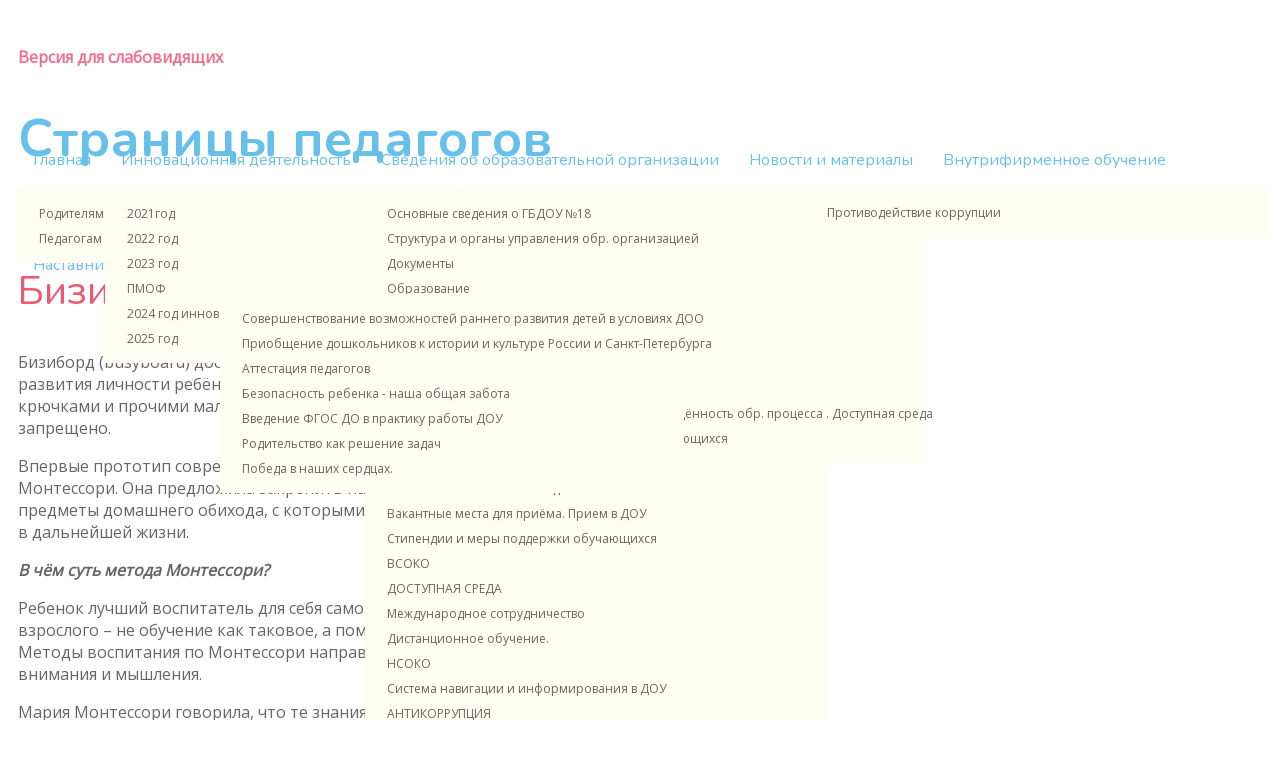

--- FILE ---
content_type: text/html; charset=utf-8
request_url: http://ds18.tumos.gov.spb.ru/index.php/2015-06-17-20-36-59/dereshovskaya-galina-sergeevna/96-bizibord-dlya-mylyshej
body_size: 10015
content:
<!DOCTYPE html PUBLIC "-//W3C//DTD XHTML 1.0 Transitional//EN" "http://www.w3.org/TR/xhtml1/DTD/xhtml1-transitional.dtd">
<html xmlns="http://www.w3.org/1999/xhtml" xml:lang="ru-ru" lang="ru-ru" >
<head>
<script type="text/javascript" src="https://ajax.googleapis.com/ajax/libs/jquery/1.8.3/jquery.min.js"></script>
<script type="text/javascript" src="https://ajax.googleapis.com/ajax/libs/jqueryui/1.8.23/jquery-ui.min.js"></script>
<script type="text/javascript">
     jQuery.noConflict();
</script>
  <base href="http://ds18.tumos.gov.spb.ru/index.php/2015-06-17-20-36-59/dereshovskaya-galina-sergeevna/96-bizibord-dlya-mylyshej" />
  <meta http-equiv="content-type" content="text/html; charset=utf-8" />
  <meta name="keywords" content="ГБДОУ №18" />
  <meta name="author" content="Super User" />
  <meta name="description" content="Сайт ГБДОУ №18" />
  <meta name="generator" content="Joomla! - Open Source Content Management" />
  <title>Бизиборд для мылышей</title>
  <script src="/media/system/js/mootools-core.js" type="text/javascript"></script>
  <script src="/media/system/js/core.js" type="text/javascript"></script>
  <script src="/media/system/js/caption.js" type="text/javascript"></script>
  <script src="/media/system/js/mootools-more.js" type="text/javascript"></script>
  <script type="text/javascript">
window.addEvent('load', function() {
				new JCaption('img.caption');
			});
  </script>

<meta name="viewport" content="width=device-width, initial-scale=1.0" />

<link rel="stylesheet" href="http://ds18.tumos.gov.spb.ru/index.php/2015-06-17-20-36-59/dereshovskaya-galina-sergeevna/96-bizibord-dlya-mylyshej?css_request=1&amp;diff=407762709" type="text/css" />
<link rel="stylesheet" href="/templates/hot_kindergarten/css/joomla.css" type="text/css" />
<link rel="stylesheet" href="/templates/hot_kindergarten/css/template_css.css" type="text/css" />
<link rel="stylesheet" href="/templates/hot_kindergarten/css/layout.css" type="text/css" />

<!--[if lt IE 9]>
<script src="http://html5shim.googlecode.com/svn/trunk/html5.js"></script>
<style type="text/css">
.container, .row {
    width:1152px;
}

[class*="span"] {
    margin-left: 0;
}

.mp_top1{
    width:0px;
}

.mp_empty0{
    width:864px;
}

.mp_advert3{
    width:288px;
}

.mp_topmenu{
    width:1152px;
}

.mp_header1{
    width:1152px;
}

.mp_header2{
    width:0px;
}

.content_sparky {
    width:768px;
}

.mp_right{
    width:384px;
}

.mp_footer{
    width:0px;
}

.mp_bottom1{
    width:576px;
}

.mp_bottom2{
    width:576px;
}

.mp_bottom3{
    width:0px;
}

.mp_copyright{
    width:1152px;
}

</style>
<![endif]-->

<link rel="stylesheet" href="/templates/hot_kindergarten/css/menu_accordion.css" type="text/css" />
<script type="text/javascript" src="/templates/hot_kindergarten/js/jquery.hjt.accmenu.js"></script>
<script type="text/javascript">
     jQuery(document).ready(function(){
	  jQuery('.mnu_right').accmenu({
				collapsible: true,
				equalheight: false,
				event:'click',
				animation:'slide',
				subpanelslide:'right',
				subpanelspeed: 450	  });
	 });
  </script>
<link rel="stylesheet" href="/templates/hot_kindergarten/css/menu_drop_down.css" type="text/css" />
<script type="text/javascript" src="/templates/hot_kindergarten/js/jquery.hjt.nav.js"></script>
<script type="text/javascript">
	jQuery(document).ready(function(){
			jQuery('.mnu_mainmenu').dropDownMenu({
					speed: 300,
					effect: 'slideToggle'
      });
      var navHeight = jQuery('ul.nav > li').outerHeight()
      jQuery('ul.nav').parent('div').css('height', navHeight)
	});
	jQuery(document).ready(function(){
			jQuery('.mnu_mainmenu2').dropDownMenu({
					speed: 300,
					effect: 'fadeToggle'
      });
      var navHeight = jQuery('ul.nav > li').outerHeight()
      jQuery('ul.nav').parent('div').css('height', navHeight)
	});
</script>  
<script type="text/javascript" src="/templates/hot_kindergarten/js/tinynav.min.js"></script>
<script type="text/javascript" src="/templates/hot_kindergarten/js/responsive_menu.js"></script></head>
<body class="sparky_inner">
<div class="sparky_wrapper">
    <div class="sparky_full">
        <div class="container">
            <div  class="row">
            <div class="cell mp_empty0">
    <!-- EMPTY CELL -->
    <div>&nbsp;</div>
</div>					<div class="cell mp_advert3 span3 ">
						<div class="cell_pad">
									<div class="moduletable">
					

<div class="custom"  >
	<p><a href="/?template=accessibility">Версия для слабовидящих</a></p></div>
		</div>
	
						</div>
					</div>
	                            </div>
            <div class="clr"></div> 
        </div> 
        <div class="clr"></div> 
    </div>
    <div class="sparky_full">
        <div class="container">
            <div  class="row">
            					<div class="cell mp_topmenu span12 ">
						<div class="cell_pad">
									<div class="moduletable_menu">
					
<ul class="menu nav mnu_mainmenu">
<li class="item-134 deeper parent"><a href="/index.php/home" >Главная</a><ul><li class="item-209 deeper parent"><a href="/index.php/home/foto-galereya" >Родителям и ученикам</a><ul><li class="item-350"><a href="/index.php/home/foto-galereya/novosti-minprosveshcheniya-rossii" >Новости Минпросвещения России</a></li><li class="item-322"><a href="/index.php/home/foto-galereya/priem-v-det-sad" >Прием в детский сад</a></li><li class="item-294"><a href="/index.php/home/foto-galereya/zachislenie-v-pervye-klassy" >Зачисление в первые классы</a></li><li class="item-244"><a href="/index.php/home/foto-galereya/nashi-otvety-na-vashi-voprosy" >НАШИ ОТВЕТЫ НА ВАШИ  ВОПРОСЫ</a></li><li class="item-245"><a href="/index.php/home/foto-galereya/vashi-zamechaniya-i-zhaloby" >Ваши замечания и жалобы</a></li><li class="item-246"><a href="/index.php/home/foto-galereya/vashi-predlozheniya-i-pozhelaniya" >ВАШИ  ПРЕДЛОЖЕНИЯ и ПОЖЕЛАНИЯ</a></li><li class="item-250"><a href="/index.php/home/foto-galereya/dorozhnaya-bezopasnost" >ДОРОЖНАЯ БЕЗОПАСНОСТЬ</a></li><li class="item-252"><a href="/index.php/home/foto-galereya/informatsionnaya-bezopasnost" >ИНФОРМАЦИОННАЯ БЕЗОПАСНОСТЬ</a></li><li class="item-253"><a href="/index.php/home/foto-galereya/bezopasnost-rebenka" >БЕЗОПАСНОСТЬ РЕБЕНКА</a></li><li class="item-351"><a href="/index.php/home/foto-galereya/dlya-vas-roditeli" >Для вас, родители!</a></li></ul></li><li class="item-341 deeper parent"><a href="/index.php/home/pedagogam" >Педагогам и сотрудникам</a><ul><li class="item-342"><a href="/index.php/home/pedagogam/nastavnichestvo" >Наставничество</a></li><li class="item-268"><a href="/index.php/home/pedagogam/okhrana-truda" >ОХРАНА  ТРУДА</a></li><li class="item-290"><a href="/index.php/home/pedagogam/stranitsy-pedagogov" >Страницы педагогов</a></li><li class="item-346"><a href="/index.php/home/pedagogam/fop" >ФОП</a></li></ul></li></ul></li><li class="item-271 deeper parent"><a href="/index.php/novosti-i-materialy" >Инновационная деятельность</a><ul><li class="item-335"><a href="/index.php/novosti-i-materialy/plany-i-otchety" >2021год</a></li><li class="item-336"><a href="/index.php/novosti-i-materialy/predstavlenie-opyta-vystupleniya-publikatsii" >2022 год</a></li><li class="item-337"><a href="/index.php/novosti-i-materialy/fotootchety" >2023 год</a></li><li class="item-339"><a href="/index.php/novosti-i-materialy/pmof" >ПМОФ</a></li><li class="item-391"><a href="/index.php/novosti-i-materialy/2024-god-innovatsionnaya-deyatelnost" > 2024 год инновационная деятельность</a></li><li class="item-396"><a href="/index.php/novosti-i-materialy/2025-god" >2025 год</a></li></ul></li><li class="item-180 deeper parent"><a href="/index.php/2015-05-11-05-16-53/main-info" >Сведения об образовательной организации</a><ul><li class="item-181"><a href="/index.php/2015-05-11-05-16-53/main-info" >Основные сведения о ГБДОУ №18</a></li><li class="item-184"><a href="/index.php/2015-05-11-05-16-53/struktura-i-organy-upravleniya-obr-organizatsiej" >Структура и органы управления обр. организацией</a></li><li class="item-190"><a href="/index.php/2015-05-11-05-16-53/dokumenty" >Документы</a></li><li class="item-185"><a href="/index.php/2015-05-11-05-16-53/obrazovanie" >Образование </a></li><li class="item-309"><a href="/index.php/2015-05-11-05-16-53/obrazovanie-detej-s-ovz" >Образование детей с ОВЗ</a></li><li class="item-186"><a href="/index.php/2015-05-11-05-16-53/obrazovatelnye-standarty" >Образовательные стандарты и требования</a></li><li class="item-394"><a href="/index.php/2015-05-11-05-16-53/rukovodstvo" >Руководство</a></li><li class="item-192"><a href="/index.php/2015-05-11-05-16-53/rukovodstvo-pedagogicheskij-sostav" >Педагогический (научно-педагогический)состав </a></li><li class="item-203"><a href="/index.php/2015-05-11-05-16-53/materialno-tekhnicheskoe-obespechenie-i-osnashchjonnost-obr-protsessa" >Материально-техническое обеспечение и оснащённость обр. процесса . Доступная среда</a></li><li class="item-392"><a href="/index.php/2015-05-11-05-16-53/organizatsiya-pitaniya-v-obrazovatelnoj-organizatsii" >Организация питания и охраны здоровья обучающихся</a></li><li class="item-205"><a href="/index.php/2015-05-11-05-16-53/platnye-obrazovatelnye-uslugi" >Платные образовательные услуги </a></li><li class="item-207"><a href="/index.php/2015-05-11-05-16-53/finansovo-khozyajstvennaya-deyatelnost" >Финансово-хозяйственная деятельность </a></li><li class="item-213"><a href="/index.php/2015-05-11-05-16-53/vakantnye-mesta-dlya-prijoma" >Вакантные места для приёма. Прием в ДОУ </a></li><li class="item-214"><a href="/index.php/2015-05-11-05-16-53/stipendii-i-vidy-materialnoj-podderzhki" >Стипендии и  меры поддержки обучающихся</a></li><li class="item-317"><a href="/index.php/2015-05-11-05-16-53/vsoko" >ВСОКО</a></li><li class="item-226"><a href="/index.php/2015-05-11-05-16-53/dostupnaya-sreda" >ДОСТУПНАЯ СРЕДА</a></li><li class="item-319"><a href="/index.php/2015-05-11-05-16-53/mezhdunarodnoe-sotrudnichestvo" >Международное сотрудничество</a></li><li class="item-313"><a href="/index.php/2015-05-11-05-16-53/distantsionnoe-obuchenie" >Дистанционное обучение. </a></li><li class="item-291"><a href="/index.php/2015-05-11-05-16-53/nsok" >НСОКО</a></li><li class="item-333"><a href="/index.php/2015-05-11-05-16-53/sistema-navigatsii-i-informirovaniya-v-dou" >Система навигации и информирования в ДОУ</a></li><li class="item-211 deeper parent"><a href="/index.php/2015-05-11-05-16-53/pamyatnye-daty" >АНТИКОРРУПЦИЯ </a><ul><li class="item-249"><a href="/index.php/2015-05-11-05-16-53/pamyatnye-daty/antikorruptsiya" >Противодействие коррупции</a></li></ul></li></ul></li><li class="item-311"><a href="/index.php/koronovirus-rabota-gbdou-18" >Новости и материалы</a></li><li class="item-348"><a href="/index.php/stazhirovochnaya-ploshchadka" >Внутрифирменное обучение</a></li><li class="item-384"><a href="/index.php/nastavnichestvo-v-dou" >Наставничество в ДОУ</a></li><li class="item-289 deeper parent"><a href="/index.php/tsokotukha" > &quot;Цокотуха&quot; ЭОЖ</a><ul><li class="item-344"><a href="/index.php/tsokotukha/sovershenstvovanie-vozmozhnostej-rannego-razvitiya-detej-v-usloviyakh-doo" >Совершенствование возможностей раннего развития детей в условиях ДОО</a></li><li class="item-323"><a href="/index.php/tsokotukha/priobshchenie-doshkolnikov-k-istorii-i-kulture-rossii-i-sankt-peterburga" >Приобщение дошкольников к истории и культуре России и Санкт-Петербурга</a></li><li class="item-324"><a href="/index.php/tsokotukha/attestatsiya-pedagogov" >Аттестация педагогов</a></li><li class="item-325"><a href="/index.php/tsokotukha/bezopasnost-rebenka-nasha-obshchaya-zabota" >Безопасность ребенка - наша общая забота</a></li><li class="item-326"><a href="/index.php/tsokotukha/vvedenie-fgos-do-v-praktiku-raboty-dou" >Введение ФГОС ДО в практику работы ДОУ</a></li><li class="item-327"><a href="/index.php/tsokotukha/roditelstvo-kak-reshenie-zadach" >Родительство как решение задач</a></li><li class="item-316"><a href="/index.php/tsokotukha/k-75-yu-pobedy-bessmertnyj-polk" >Победа в наших сердцах.</a></li></ul></li><li class="item-254"><a href="/index.php/konsultativnyj-tsentr" >Консультационный центр</a></li><li class="item-105"><a href="/index.php/contact" >Контакты</a></li></ul>
		</div>
	
						</div>
					</div>
	                            </div>
            <div class="clr"></div> 
        </div> 
        <div class="clr"></div> 
    </div>
    <div class="sparky_full headerrow">
        <div class="container">
            <div  class="row">
            					<div class="cell mp_header1 span12 ">
						<div class="cell_pad">
									<div class="moduletable">
					

<div class="custom"  >
	<div class="header">
<h1>Страницы педагогов</h1>
<img style="float: right;" src="/images/sampledata/kids_read.png" alt="kids read" border="0" /></div></div>
		</div>
	
						</div>
					</div>
	                            </div>
            <div class="clr"></div> 
        </div> 
        <div class="clr"></div> 
    </div>
    <div class="sparky_full">
        <div class="container">
            <div  class="row">
            	                <div class="content_sparky span8">
	                    <div class="cell_pad">
	                        
<div id="system-message-container">
</div>
	                        	                        <div class="abovecontent">
	                        			<div class="moduletable">
					

<div class="custom"  >
	<script type="text/javascript" src="http://esir.gov.spb.ru/static/widget/js/widget.js" charset="utf-8"></script>
</div>
		</div>
	
	                        </div>
	                        	                        <div class="item-page">

	<h2>
			<a href="/index.php/2015-06-17-20-36-59/dereshovskaya-galina-sergeevna/96-bizibord-dlya-mylyshej">
		Бизиборд для мылышей</a>
		</h2>








<p>Бизиборд (busyboard) дословно переводится как доска занятости; а по смыслу &ndash; это доска для развития личности ребёнка, со всевозможными кнопками, выключателями, щеколдами, крючками и прочими маленькими &laquo;опасностями&raquo;, которые ребенку трогать обычно запрещено.</p>
<p>Впервые прототип современного бизиборда был изготовлен в 1907 году самой Марией Монтессори. Она предложила закрепить на обучающий стенд различные подручные предметы домашнего обихода, с которыми ребенку рано или поздно предстоит столкнуться в дальнейшей жизни.</p>
<p><strong><em>В чём суть метода Монтессори?</em></strong></p>
<p>Ребенок лучший воспитатель для себя самого. У каждого ребенка свой темп развития. Задача взрослого &ndash; не обучение как таковое, а помочь ребёнку проявить самостоятельность.<br />Методы воспитания по Монтессори направлены на развитие моторики и сенсорики, внимания и мышления.</p>
<p>Мария Монтессори говорила, что те знания и умения, что добыты самостоятельно, более глубоко проникают в сознание, и превращают человека в по-настоящему свободного. Она уточняла, что когда взрослый ограждает ребёнка от выполнения доступных ему физических действий, он причиняет вред своему ребёнку. Гиперопека и излишняя помощь могут препятствовать естественному процессу развития личности малыша.</p>
<p>Она предложила разместить подручные бытовые приспособления на стенд для изучения их ребёнком . Таким образом, он сможет изучать функциональность каждой мелкой детали, а родители перестанут опасаться за его жизнь. Перемещая дверные цепочки, кольца от карниза или замок-молнию малыш разработает мелкую моторику пальцев и познает заинтересовавшие его вещи. Нейронные сигналы от маленьких пальчиков передадутся в мозг и обогатят впечатлениями память малыша. Подобное стимулирование благоприятно влияет на интеллектуальное и физическое развитие малыша.</p>
<p>Развивающую доску можно сделать своими руками. По сути это обычная доска, с зафиксированными теми самыми опасными предметами, которые родители боялись давать ребёнку. Например, это могут быть неработающая розетка с вилкой, выключатель, ручки от дверок шкафа или крючок на дверь, шнуровка, кнопка звонка и даже круговой циферблат от старого телефона, т.е. это может быть всё что угодно, что можно трогать, двигать, изучать без какой-либо угрозы для жизни. А пока ребёнок занят своей познавательной игрой, мама может уделить время себе.</p>
<p>Работая с модулем малыш совершенствует зрительно-моторную координацию, развивает сенсомоторную координацию, мелкую моторику рук, способствует развитию речи, формирует навыки игровой деятельности соответствующей возрасту.</p>
<p>Используя познавательную доску, ребёнок не только познает бытовые вещи, которые есть у него дома, но и развивает определённые навыки:</p>
<ul style="list-style-type: circle;">
<li>мелкую моторику. Основная задача развивающей доски &ndash; дать ребёнку полную свободу тактильного восприятия;</li>
<li>координацию движений. Этому способствуют дверные цепочки и защёлки, шнуровки. Для малыша сложно с первого раза будет попасть ключиком в замок, повернуть ручку. Благодаря бизборду ребёнок учиться управлять своими руками;</li>
<li>усидчивость. Маленький ребёнок неспособен долго концентрироваться на одном предмете, а бизиборд даёт возможность выполнять и планировать множество действий. К тому же дошкольник может заниматься ей 10&ndash;20 минут и даже пол часа;</li>
<li>логику. Малыш начинает сознавать, что сначала крутим ручку, а только потом нажимаем и открываем;</li>
<li>цветовосприятие. Часто, при изготовлении доски используются разные цвета радуги: разноцветные бусинки и ленточки. В этом случае ребенок узнает эталонные представления о цвете;</li>
<li>изучение слов и знакомство с миром. Некоторые бизиборды способны обучать дошкольника элементарным словам. Часто за дверцами скрыты картинки с животными, фруктами, транспортом, растениями. Когда ребёнок откроет дверцу, его ждет сюрприз в виде картинки. А если взрослые будут проговаривать при этом его изображение, то ребенок быстрее усвоит это слово;</li>
<li>воображение. Малыш сам может придумать новое применение для той или иной детали;</li>
<li>память. Нейронные сигналы от маленьких пальчиков поступают в мозг и обогащают впечатлениями память дошкольника.</li>
</ul>
<p><em><strong>Чтобы собрать самим развивающую доску, Вам понадобится:</strong></em></p>
<p>В первую очередь при выборе развивающих элементов отталкивайтесь от интересов своего ребёнка. По этому такие доски лучше делать своими руками, а не покупать готовые варианты. Ведь только Вы знаете, что нравится Вашему ребёнку в данный момент и что ему будет особенно интересно. Как часто взрослые говорят детям: &laquo;Не трогай! Нельзя! Опасно!&raquo; Очень, опасно &ndash; лезть в розетку, играть дверным замком, трогать электропровода. А, если у малыша будут свои взрослые &laquo;игрушки&raquo;?<br />Бизиборд &ndash; умная игрушка, благодаря которой малыш познакомиться с бытовыми предметами и отвлечется от настоящих &laquo;опасностей&raquo;</p>
<p>Изготавливая стенд самостоятельно, важно надежным образом закрепить все детали на полотне доски, так, чтобы игра для ребёнка стала безопасной.</p>
<p><em><strong>С какого возраста бизиборд подходит детям?</strong></em></p>
<p>Бизиборд можно предложить крохе от 6 месяцев и более старше. Чтобы определиться с размером доски важно исходить из того, сколько свободного места в комнате, где предполагается расположить бизиборд. При этом нужно не забывать и о возрасте дошколёнка: малыш, который только ползает, достаточно небольшой доски с парой-тройкой предметов (малыши не могут играть сразу более чем 2-3игрушками). Ребенку постарше можно изготовить большой стенд, который крепиться на стене или сделать его передвижным.</p>
<p>В среднем размеры бизиборда, удобного для игры детям от 6 месяцев до года, 300х300 мм &ndash; 500x700 мм.</p>
<p>Не смотря на простату внешнего вида бизиборда, он вносит неоценимый вклад в развитие личности малыша. Благодаря тому, что дошкольник находится в условиях обогащённой развивающей педагогической среды, он проявляет любознательность, познает окружающее без принуждения, раскрывать творческое начало через познания нового. Бизиборд позволяет малышу реализовать своё право на свободу выбора деятельности, это помогает ребёнку познать не только окружающий мир, но и себя в нём.</p> 
	
</div>

	                        							<div style="position:absolute; bottom:0px; left:-10000px;"><a href="http://www.zoofirma.ru/">http://www.zoofirma.ru/</a></div>	                    </div>
	                </div>
                					<div class="cell mp_right span4 ">
						<div class="cell_pad">
									<div class="moduletable">
					<h3>Навигация</h3>
					
<ul class="menu acc mnu_right">
<li class="item-182 deeper parent"><a href="/index.php?Itemid=180" >Сведения об образовательной организации</a><ul><li class="item-183"><a href="/index.php/2015-05-11-13-46-39/osnovnye-svedeniya-o-gbdou-18" >Основные сведения о ГБДОУ №18</a></li><li class="item-187"><a href="/index.php/2015-05-11-13-46-39/struktura-i-organy-upravleniya-obr-organizatsiej" >Структура и органы управления обр. организацией </a></li><li class="item-191"><a href="/index.php/2015-05-11-13-46-39/dokumenty" >Документы</a></li><li class="item-188"><a href="/index.php/2015-05-11-13-46-39/obrazovanie" >Образование</a></li><li class="item-310"><a href="/index.php/2015-05-11-13-46-39/obrazovanie-detej-s-ovz" >Образование детей с ОВЗ</a></li><li class="item-189"><a href="/index.php/2015-05-11-13-46-39/obrazovatelnye-standarty" >Образовательные стандарты и требования</a></li><li class="item-395"><a href="/index.php/2015-05-11-13-46-39/rukovodstvo" >Руководство</a></li><li class="item-217"><a href="/index.php/2015-05-11-13-46-39/rukovodstvo-pedagogicheskij-sostav" >Педагогический (научно-педагогический)состав </a></li><li class="item-204"><a href="/index.php/2015-05-11-13-46-39/materialno-tekhnicheskoe-obespechenie-i-osnashchjonnost-obr-protsessa" >Материально-техническое обеспечение и оснащённость обр. процесса . Доступная среда</a></li><li class="item-393"><a href="/index.php/2015-05-11-13-46-39/organizatsiya-pitaniya-v-ou" >Организация питания и охраны здоровья обучающихся</a></li><li class="item-206"><a href="/index.php/2015-05-11-13-46-39/platnye-obrazovatelnye-uslugi" >Платные образовательные услуги </a></li><li class="item-208"><a href="/index.php/2015-05-11-13-46-39/finansovo-khozyajstvennaya-deyatelnost" >Финансово-хозяйственная деятельность </a></li><li class="item-215"><a href="/index.php/2015-05-11-05-16-53/vakantnye-mesta-dlya-prijoma" >Вакантные места для приёма</a></li><li class="item-216"><a href="/index.php/2015-05-11-05-16-53/stipendii-i-vidy-materialnoj-podderzhki" >Стипендии и меры поддержки обучающихся</a></li><li class="item-320"><a href="/index.php/2015-05-11-13-46-39/mezhdunarodnoe-sotrudnichestvo" >Международное сотрудничество</a></li></ul></li><li class="item-259"><a href="/index.php/2018-08-14-19-32-33" >НОКО (назависимая оценка качества образования)</a></li><li class="item-272 deeper parent"><a href="/index.php/novosti" >Инновационная деятельность</a><ul><li class="item-386"><a href="/index.php/novosti/itogi-deyatelnosti-za-2021-god" >Итоги деятельности за 2021 год</a></li><li class="item-387"><a href="/index.php/novosti/itogi-deyatelnosti-za-2022-god" >Итоги деятельности за 2022 год</a></li><li class="item-388"><a href="/index.php/novosti/itogi-deyatelnosti-za-2023-god" >Итоги деятельности за 2023 год</a></li><li class="item-390"><a href="/index.php/novosti/2024-god" >2024 год</a></li><li class="item-397"><a href="/index.php/novosti/2025-god" >2025 год</a></li></ul></li><li class="item-389"><a href="/index.php/pmof-2024" >ПМОФ - 2024</a></li><li class="item-349"><a href="/index.php/stazhirovochnaya-ploshchadka-gbdou-18" >Внутрифирменное обучение</a></li><li class="item-273"><a href="/index.php/glavnaya" >Главная</a></li><li class="item-257 deeper parent"><a href="/index.php/2018-08-14-19-29-35" >Родителям и ученикам</a><ul><li class="item-352"><a href="/index.php/2018-08-14-19-29-35/novosti-minprosveshcheniya-rossii" >Новости Минпросвещения России</a></li><li class="item-321"><a href="/index.php/2018-08-14-19-29-35/priem-v-detskij-sad" >Прием в детский сад</a></li><li class="item-293"><a href="/index.php/2018-08-14-19-29-35/zachislenie-v-pervyj-klass" >ЗАЧИСЛЕНИЕ В ПЕРВЫЙ КЛАСС</a></li><li class="item-262"><a href="/index.php/home/foto-galereya/dorozhnaya-bezopasnost" >ДОРОЖНАЯ БЕЗОПАСНОСТЬ</a></li><li class="item-263"><a href="/index.php/home/foto-galereya/informatsionnaya-bezopasnost" >ИНФОРМАЦИОННАЯ БЕЗОПАСНОСТЬ</a></li><li class="item-264"><a href="/index.php/home/foto-galereya/bezopasnost-rebenka" >БЕЗОПАСНОСТЬ РЕБЕНКА</a></li><li class="item-353"><a href="/index.php/2018-08-14-19-29-35/dlya-vas-roditeli" >Для вас, родители!</a></li><li class="item-314"><a href="/index.php/2018-08-14-19-29-35/distantsionnoe-obuchenie" >Дистанционное обучение. </a></li><li class="item-267"><a href="/index.php/home/foto-galereya/vashi-zamechaniya-i-zhaloby" >Ваши замечания и жалобы</a></li></ul></li><li class="item-221 active deeper parent"><a href="/index.php/2015-06-17-20-36-59" >Педагогам и сотрудникам</a><ul><li class="item-340"><a href="/index.php/2015-06-17-20-36-59/nastavnichestvo" >Наставничество</a></li><li class="item-269"><a href="/" >ОХРАНА  ТРУДА</a></li><li class="item-347"><a href="/index.php/2015-06-17-20-36-59/fop-do" >ФОП  ДО</a></li><li class="item-222 current active"><a href="/index.php/2015-06-17-20-36-59/dereshovskaya-galina-sergeevna" >Дерешовская Г.С.</a></li><li class="item-275"><a href="/index.php/2015-06-17-20-36-59/andreeva-e-v" >Андреева Е.В.</a></li><li class="item-276"><a href="/index.php/2015-06-17-20-36-59/antonova-o-n" >Антонова О.Н.</a></li><li class="item-277"><a href="/index.php/2015-06-17-20-36-59/blagireva-t-b" >Благирева Т.Б.</a></li><li class="item-278"><a href="/index.php/2015-06-17-20-36-59/voskobojnikova-i-v" >Воскобойникова И.В.</a></li><li class="item-279"><a href="/index.php/2015-06-17-20-36-59/zakharevskaya-i-v" >Захаревская И.В.</a></li><li class="item-280"><a href="/index.php/2015-06-17-20-36-59/kolycheva-n-l" >Колычева Н.Л.</a></li><li class="item-281"><a href="/index.php/2015-06-17-20-36-59/krivosheeva-ya-yu" >Кривошеева Я.Ю.</a></li><li class="item-282"><a href="/index.php/2015-06-17-20-36-59/lazurko-yu-a" >Лазурко Ю.А.</a></li><li class="item-283"><a href="/index.php/2015-06-17-20-36-59/nikitina-n-a" >Никитина Н.А.</a></li><li class="item-284"><a href="/index.php/2015-06-17-20-36-59/pashinskaya-e-s" >Белова Т.Н.</a></li><li class="item-285"><a href="/index.php/2015-06-17-20-36-59/sokolova-e-b" >Соколова Е.Б.</a></li><li class="item-286"><a href="/index.php/2015-06-17-20-36-59/sorina-n-z" >Сорина Н.З.</a></li><li class="item-287"><a href="/index.php/2015-06-17-20-36-59/starikova-e-yu" >Тихонова Г.В.</a></li><li class="item-288"><a href="/index.php/2015-06-17-20-36-59/fedorova-t-n" >Григорьева Е.С.</a></li><li class="item-292"><a href="/index.php/2015-06-17-20-36-59/bushueva-a-a" >Бушуева А.А.</a></li><li class="item-295"><a href="/index.php/2015-06-17-20-36-59/kuznetsova-l-v" > Кузнецова Л.В.</a></li><li class="item-296"><a href="/index.php/2015-06-17-20-36-59/luneva-e-g" >Лунева Е.Г.</a></li></ul></li><li class="item-312"><a href="/index.php/koronovirus-rabota-gbdou" >Работа ГБДОУ №18. Новости и материалы</a></li><li class="item-256 deeper parent"><a href="/index.php/2018-08-14-19-27-42" >АНТИКОРРУПЦИЯ </a><ul><li class="item-343"><a href="/index.php/2018-08-14-19-27-42/antikorruptsiya-i-bezopasnost" >АНТИКОРРУПЦИЯ </a></li><li class="item-261"><a href="/index.php/2015-05-11-05-16-53/pamyatnye-daty/antikorruptsiya" >Противодействие коррупции</a></li></ul></li><li class="item-255"><a href="/index.php/konsultativnyj-tsentr" >Консультационный центр</a></li><li class="item-258 deeper parent"><a href="/index.php/2018-08-14-19-30-38" >Журнал &quot;Цокотуха&quot;</a><ul><li class="item-345"><a href="/index.php/2018-08-14-19-30-38/sovershenstvovanie-vozmozhnostej-rannego-razvitiya-detej-v-usloviyakh-doo" >Совершенствование возможностей раннего развития детей в условиях ДОО</a></li><li class="item-328"><a href="/index.php/2018-08-14-19-30-38/attestatsiya-pedagogov" >Аттестация педагогов</a></li><li class="item-329"><a href="/index.php/2018-08-14-19-30-38/bezopasnost-rebenka-nasha-obshchaya-zabota" >&quot;Безопасность ребенка - наша общая забота&quot;</a></li><li class="item-330"><a href="/index.php/2018-08-14-19-30-38/vvedenie-fgos-do-v-praktiku-raboty-dou" >&quot;Введение ФГОС ДО в практику работы ДОУ&quot;</a></li><li class="item-331"><a href="/index.php/2018-08-14-19-30-38/priobshchenie-doshkolnikov-k-istorii-i-kulture-rossii-i-sankt-peterburga" >&quot;Приобщение дошкольников к истории и культуре России и Санкт_Петербурга&quot;</a></li><li class="item-332"><a href="/index.php/2018-08-14-19-30-38/roditelstvo-kak-reshenie-zadach" >&quot;Родительство как решение задач&quot;</a></li><li class="item-315"><a href="/index.php/2018-08-14-19-30-38/bessmertnyj-polk" >Победа в наших сердцах</a></li></ul></li><li class="item-274"><a href="/index.php/letnyaya-ozdorovitelnaya-kampaniya" >Летняя оздоровительная кампания</a></li><li class="item-318"><a href="/index.php/vsoko" >ВСОКО</a></li><li class="item-260"><a href="/index.php/2015-05-11-05-16-53/dostupnaya-sreda" >Доступная среда</a></li><li class="item-334"><a href="/index.php/sistema-navigatsii-i-informirovaniya-v-detskom-sadu" >Система навигации и информирования в детском саду</a></li><li class="item-130"><a href="/index.php/contact" >Контакты</a></li><li class="item-266"><a href="/index.php/home/foto-galereya/nashi-otvety-na-vashi-voprosy" >Часто задаваемые  вопросы</a></li><li class="item-265"><a href="/index.php/home/foto-galereya/vashi-predlozheniya-i-pozhelaniya" >Ваши предложения и пожелания</a></li></ul>
		</div>
	
						</div>
					</div>
	                            </div>
            <div class="clr"></div> 
        </div> 
        <div class="clr"></div> 
    </div>
    <div class="sparky_full bottomrow">
        <div class="container">
            <div  class="row">
            					<div class="cell mp_bottom1 span6 ">
						<div class="cell_pad">
									<div class="moduletable">
					

<div class="custom"  >
	<p><span>Мы заботимся</span> о ваших детях</p></div>
		</div>
	
						</div>
					</div>
	                					<div class="cell mp_bottom2 span6 ">
						<div class="cell_pad">
									<div class="moduletable">
					

<div class="custom"  >
	<a href="http://twitter.com/hotjoomla"><img src="/images/twitter.png" alt="twitter" /></a><a href="/index.php/about-hot-explorer/extensions/hot-full-carousel"><img src="/images/gallery.png" alt="gallery" /></a><a href="/index.php/contact"><img src="/images/contact.png" alt="contact" /></a></div>
		</div>
	
						</div>
					</div>
	                            </div>
            <div class="clr"></div> 
        </div> 
        <div class="clr"></div> 
    </div>
    <div class="sparky_full">
        <div class="container">
            <div  class="row">
            					<div class="cell mp_copyright span12 ">
						<div class="cell_pad">
									<div class="moduletable">
					

<div class="custom"  >
	<p>&copy; Template created 2013 by HotThemes</p></div>
		</div>
	
						</div>
					</div>
	                            </div>
            <div class="clr"></div> 
        </div> 
        <div class="clr"></div> 
    </div>
</div>
</body>
</html>


--- FILE ---
content_type: text/css; charset: UTF-8
request_url: http://ds18.tumos.gov.spb.ru/index.php/2015-06-17-20-36-59/dereshovskaya-galina-sergeevna/96-bizibord-dlya-mylyshej?css_request=1&diff=407762709
body_size: 8927
content:
/*------------CSS STYLESHEET DYNAMICALLY GENERATED BY SPARKY---------------*/

/*------------GOOGLE FONTS---------------*/
@import url(http://fonts.googleapis.com/css?family=Nunito:400,700);
@import url(http://fonts.googleapis.com/css?family=Open+Sans&subset=latin,cyrillic-ext,greek-ext,latin-ext,cyrillic);
html {
    font-size:16px;
}

body {
    color:#666666;
    font-family:'Open Sans', sans-serif;
     text-align:left;    font-weight:normal;
    font-style:normal;
    background:#FFFFFF;
}

div.container {
    background:transparent;
}

/*------------LAYOUT - SCREEN >= TEMPLATE WIDTH---------------*/

@media (min-width: 1152px) {
.container, .row {
    width:1152px;
}

[class*="span"] {
    margin-left: 0;
}

.mp_top1{
    width:0px;
}

.mp_empty0{
    width:864px;
}

.mp_advert3{
    width:288px;
}

.mp_topmenu{
    width:1152px;
}

.mp_header1{
    width:1152px;
}

.mp_header2{
    width:0px;
}

.content_sparky {
    width:768px;
}

.mp_right{
    width:384px;
}

.mp_footer{
    width:0px;
}

.mp_bottom1{
    width:576px;
}

.mp_bottom2{
    width:576px;
}

.mp_bottom3{
    width:0px;
}

.mp_copyright{
    width:1152px;
}


}

/*------------LAYOUT - SCREEN BETWEEN 980px AND TEMPLATE WIDTH---------------*/

@media (min-width: 980px) and (max-width: 1152px) {

.container {
    width: 868px;
}
.span12 {
    width: 868px
}
.span11 {
    width: 794px;
}
.span10 {
    width: 720px;
}
.span9 {
    width: 646px;
}
.span8 {
    width: 572px;
}
.span7 {
    width: 498px;
}
.span6 {
    width: 424px;
}
.span5 {
    width: 350px;
}
.span4 {
    width: 276px;
}
.span3 {
    width: 202px;
}
.span2 {
    width: 128px;
}
.span1 {
    width: 54px;
}

}

/*------------LAYOUT - SCREEN BETWEEN 768px AND 979px---------------*/

@media (min-width: 768px) and (max-width: 979px) {

.container {
    width: 724px;
}
.span12 {
    width: 724px
}
.span11 {
    width: 662px;
}
.span10 {
    width: 600px;
}
.span9 {
    width: 538px;
}
.span8 {
    width: 476px;
}
.span7 {
    width: 414px;
}
.span6 {
    width: 352px;
}
.span5 {
    width: 290px;
}
.span4 {
    width: 228px;
}
.span3 {
    width: 166px;
}
.span2 {
    width: 104px;
}
.span1 {
    width: 42px;
}

}

@media (max-width: 767px) {

.container {
    width: 100%;
}

[class*="span"] {
    width: 100%;
}

}

.cell_pad {
    padding:0px 0px;
    margin:0px 10px;
}

/*------------ COMMON SETTINGS ---------------*/

a {
    color:#ee728e;
    font-weight:bold;
    font-style:normal;
    text-decoration:none;
}

a:hover {
    color:#c23e53;
    text-decoration:none;
}

h1, h1 a {
    color:#67c0e9;
    font-size:52px;
    font-family:'Nunito', sans-serif;
    text-align:left;    font-weight:bold;
    font-style:normal;
    }

h2, h2 a {
    color:#e85c73;
    font-size:40px;
    font-family:'Nunito', sans-serif;
    text-align:left;    font-weight:normal;
    font-style:normal;
    }

h3 {
    color:#82be29;
    font-size:24px;
    font-family:'Nunito', sans-serif;
    text-align:left;    font-weight:normal;
    font-style:normal;
    }

h4 {
    color:#666666;
    font-size:14px;
    font-family:Arial, Helvetica, sans-serif;
    text-align:left;    font-weight:normal;
    font-style:normal;
    }

img {
    border:none;
}

/*--------------LOGO----------------*/

.sparky_logo, .sparky_logo a {
	color:#999999;
    font-size:24px;
    font-family:Arial, Helvetica, sans-serif;
    font-weight:normal;
    font-style:normal;
	text-align:left;    text-decoration:none;
}

.sparky_slogan {
	color:#999999;
    font-size:12px;
    font-family:Arial, Helvetica, sans-serif;
    font-weight:normal;
    font-style:normal;
	text-align:left;}


/*--------------DROP-DOWN----------------*/

ul.mnu_mainmenu {
    margin:0;
    padding:0;
    list-style-type:none;
    list-style-position:outside;
    position:absolute;
    z-index:100;
    white-space:nowrap;
}

.mnu_mainmenu ul {
    margin:0;
    padding:0;
    list-style-type:none;
    list-style-position:outside;
    position:absolute;
    z-index:100;
    background:#fffef2;
}

.mnu_mainmenu ul {
    width:440px;
    left:-1px;
    border:0px solid #dddddd;
    padding:12px;
}

.mnu_mainmenu > li > a, .mnu_mainmenu > li > span {
    display:block;
    margin:0;
    text-decoration:none;
    color:#67c0e9;
    font-size:16px;
    padding-left:15px;
    padding-right:15px;
    padding-top:65px;
    font-family:'Nunito', sans-serif;
    font-weight:normal;
    font-style:normal;
    height:40px;
    cursor:pointer;
}

.mnu_mainmenu > li.active > a, .mnu_mainmenu > li.active > span {
    color:#e85c73 !important;
    cursor:pointer;
}

.mnu_mainmenu > li > a:hover, .mnu_mainmenu > li:hover > a,
.mnu_mainmenu > li > a:hover, .mnu_mainmenu > li:hover > span {
    color:#e85c73;
}

.mnu_mainmenu > li {
    float:left;
    position:relative;
    text-align:left;    margin:0;
    border-right:0px solid #cccccc;
    border-bottom:0px solid #cccccc;
    border-top:0px solid #cccccc;
    background:transparent;
}

.mnu_mainmenu > li.active {
    background:transparent;
}

.mnu_mainmenu > li:first-child {
    border-left:0px solid #cccccc;
}

.mnu_mainmenu li:hover {
    position:relative;
    background:transparent;
}

.mnu_mainmenu li ul li:hover {
    background:#ffc800;
}

.mnu_mainmenu li ul li {
    height:25px;
    border-bottom:0px solid #dddddd;
    padding:0 10px;
    text-align:left;}

.mnu_mainmenu li ul a, .mnu_mainmenu li ul span {
    line-height:25px;
    font-size:12px;
    color:#666666;
    font-weight:normal;
    font-style:normal;
    padding-top:0;
    cursor:pointer;
}

.mnu_mainmenu li ul a:hover,
.mnu_mainmenu li ul span:hover {
    color:#333333;
}

.mnu_mainmenu li ul ul {
    left:440px;
    margin-top:-1px;
}

.mnu_mainmenu ul ul {
    top:0px;
}


.mnu_mainmenu .sub {
    font-size:10px;
    line-height:normal;
    display:block;
}


/*--------------DROP-DOWN----------------*/

ul.mnu_mainmenu2 {
    margin:0;
    padding:0;
    list-style-type:none;
    list-style-position:outside;
    position:absolute;
    z-index:100;
    white-space:nowrap;
}

.mnu_mainmenu2 ul {
    margin:0;
    padding:0;
    list-style-type:none;
    list-style-position:outside;
    position:absolute;
    z-index:100;
    background:#fffef2;
}

.mnu_mainmenu2 ul {
    width:440px;
    left:-1px;
    border:0px solid #dddddd;
    padding:12px;
}

.mnu_mainmenu2 > li > a, .mnu_mainmenu2 > li > span {
    display:block;
    margin:0;
    text-decoration:none;
    color:#67c0e9;
    font-size:16px;
    padding-left:15px;
    padding-right:15px;
    padding-top:65px;
    font-family:'Nunito', sans-serif;
    font-weight:normal;
    font-style:normal;
    height:30px;
    cursor:pointer;
}

.mnu_mainmenu2 > li.active > a, .mnu_mainmenu2 > li.active > span {
    color:#e85c73 !important;
    cursor:pointer;
}

.mnu_mainmenu2 > li > a:hover, .mnu_mainmenu2 > li:hover > a,
.mnu_mainmenu2 > li > a:hover, .mnu_mainmenu2 > li:hover > span {
    color:#e85c73;
}

.mnu_mainmenu2 > li {
    float:left;
    position:relative;
    text-align:left;    margin:0;
    border-right:0px solid #cccccc;
    border-bottom:0px solid #cccccc;
    border-top:0px solid #cccccc;
    background:transparent;
}

.mnu_mainmenu2 > li.active {
    background:transparent;
}

.mnu_mainmenu2 > li:first-child {
    border-left:0px solid #cccccc;
}

.mnu_mainmenu2 li:hover {
    position:relative;
    background:transparent;
}

.mnu_mainmenu2 li ul li:hover {
    background:#ffc800;
}

.mnu_mainmenu2 li ul li {
    height:25px;
    border-bottom:0px solid #dddddd;
    padding:0 10px;
    text-align:left;}

.mnu_mainmenu2 li ul a, .mnu_mainmenu2 li ul span {
    line-height:25px;
    font-size:12px;
    color:#666666;
    font-weight:normal;
    font-style:normal;
    padding-top:0;
    cursor:pointer;
}

.mnu_mainmenu2 li ul a:hover,
.mnu_mainmenu2 li ul span:hover {
    color:#333333;
}

.mnu_mainmenu2 li ul ul {
    left:440px;
    margin-top:-1px;
}

.mnu_mainmenu2 ul ul {
    top:0px;
}


.mnu_mainmenu2 .sub {
    font-size:10px;
    line-height:normal;
    display:block;
}


/*--------------ACCORDION----------------*/

.mnu_right ul {
    background:#FFF;
}
.mnu_right li, .mnu_right li li ul  {
    border:1px solid #ededed;
    border-radius:5px;
    background:#FFF;
}

.mnu_right li a {
    font-family:'Open Sans', sans-serif;
    font-size:16px;
    color:#67c0e9;
}

.mnu_right li a:hover {
	color:#000 !important;
}

.mnu_right li ul li a {
    color:#67c0e9;
    font-size:13px;
}

.mnu_right li ul li a:hover {
    color:#000 !important;
}



/*--------------FONT RESIZE----------------*/

#font_resize {
    text-align:right;
}

#font_resize a {
    color:#fff;
    text-decoration:none;
    padding:0 2px;
}

.clr {
    clear:both;
}

/*--------------RESPONSIVE TOP MENU----------------*/

select.tinynav {
    background-color:#000;
    background-image:none;
    height:30px;
    color:#eee;
    border:1px solid #666;
}
